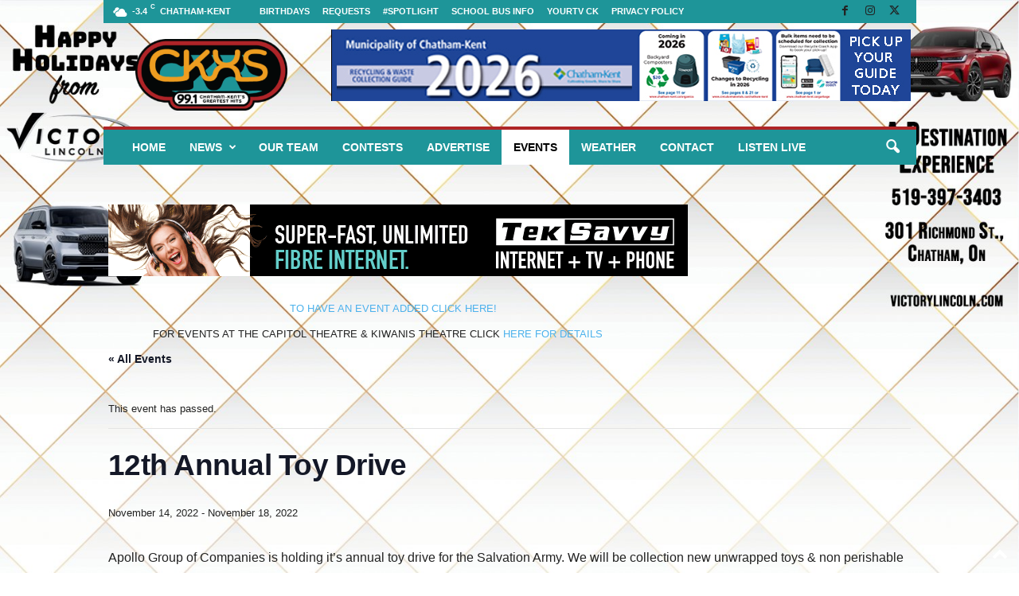

--- FILE ---
content_type: text/javascript
request_url: https://ckxsfm.com/wp-content/plugins/events-calendar-pro/build/js/views/week-day-selector.js?ver=c8b3a03472a267de758d
body_size: 282
content:
tribe.events=tribe.events||{},tribe.events.views=tribe.events.views||{},tribe.events.views.weekDaySelector={},function(e,t){"use strict";var n=e(document);t.selectors={daySelectorDay:'[data-js="tribe-events-pro-week-day-selector-day"]',daySelectorDayActiveClass:".tribe-events-pro-week-day-selector__day--active",mobileEventsDayActiveClass:".tribe-events-pro-week-mobile-events__day--active"},t.setOpenTabA11yAttrs=function(e,t){e.attr("aria-selected","true"),t.attr("aria-hidden","false")},t.setCloseTabA11yAttrs=function(e,t){e.attr("aria-selected","false"),t.attr("aria-hidden","true")},t.getEventCountLabel=function(e){return window.wp.i18n?0===e?window.wp.i18n.__("No events","tribe-events-calendar-pro"):window.wp.i18n.sprintf(/* translators: %d is the number of events on this day */
window.wp.i18n._n("%d event","%d events",e,"tribe-events-calendar-pro"),e):0===e?"No events":1===e?"1 event":e+" events"},t.openDay=function(e,n){if(e.attr("aria-controls")){t.setOpenTabA11yAttrs(e,n),n.css("display","block");var a=n.find(".tribe-events-pro-week-mobile-events__event").length,s=t.getEventCountLabel(a);n.attr("tabindex")||n.attr("tabindex","-1"),n.attr("aria-label",s),setTimeout((function(){n.focus()}),0)}e.addClass(t.selectors.daySelectorDayActiveClass.className()),n.addClass(t.selectors.mobileEventsDayActiveClass.className())},t.closeDay=function(e,n){e.attr("aria-controls")&&(t.setCloseTabA11yAttrs(e,n),n.css("display","")),e.removeClass(t.selectors.daySelectorDayActiveClass.className()),n.removeClass(t.selectors.mobileEventsDayActiveClass.className())},t.closeAllDays=function(n){n.find(t.selectors.daySelectorDay).each((function(a,s){var i=e(s),r=i.attr("aria-controls"),o=e("");r&&(o=n.find("#"+r)),t.closeDay(i,o)}))},t.handleClick=function(n){var a=n.data.container,s=e(n.data.target),i=s.attr("aria-controls"),r=e("");i&&(r=a.find("#"+i)),t.closeAllDays(a),t.openDay(s,r)},t.deinitDaySelector=function(n){n.find(t.selectors.daySelector).find(t.selectors.daySelectorDay).each((function(n,a){e(a).off("click",t.handleClick)}))},t.initDaySelector=function(n){n.find(t.selectors.daySelectorDay).each((function(a,s){e(s).on("click",{target:s,container:n},t.handleClick)}))},t.deinit=function(e,n,a){var s=e.data.container;t.deinitDaySelector(s),s.off("beforeAjaxSuccess.tribeEvents",t.deinit)},t.init=function(e,n,a,s){"week"!==s.slug&&"widget-week"!==s.slug||(t.initDaySelector(a),a.on("beforeAjaxSuccess.tribeEvents",{container:a},t.deinit))},t.ready=function(){n.on("afterSetup.tribeEvents",tribe.events.views.manager.selectors.container,t.init)},e(t.ready)}(jQuery,tribe.events.views.weekDaySelector),window.tec=window.tec||{},window.tec.eventsPro=window.tec.eventsPro||{},window.tec.eventsPro.views=window.tec.eventsPro.views||{},window.tec.eventsPro.views.weekDaySelector={};